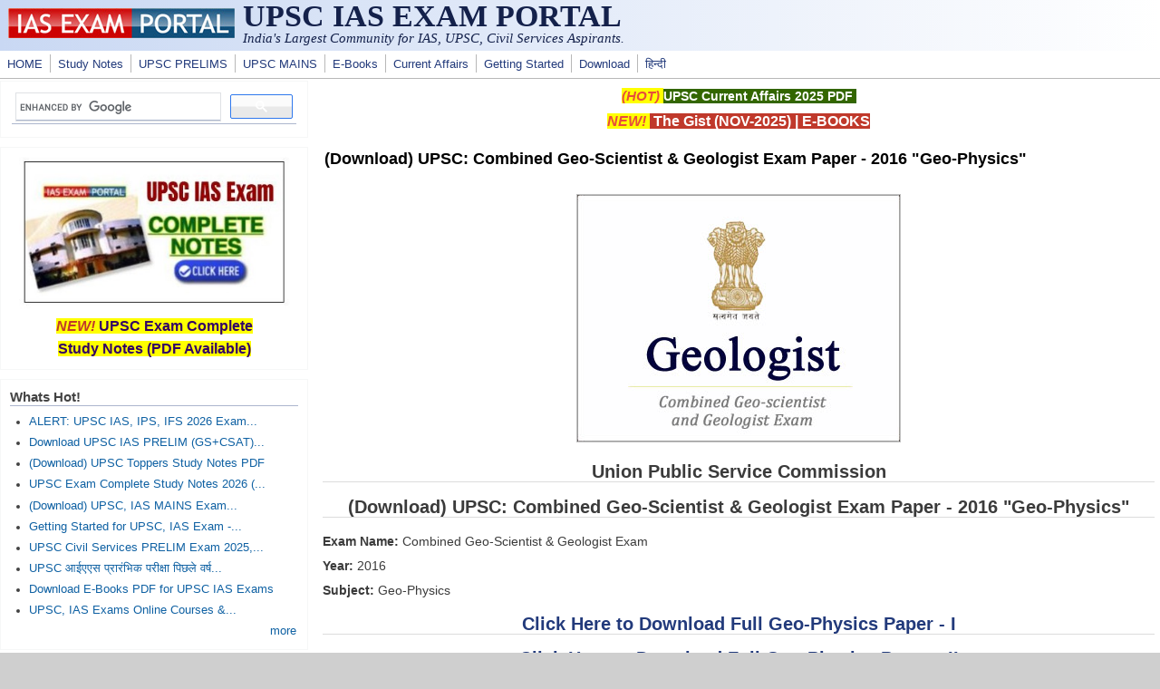

--- FILE ---
content_type: text/html; charset=utf-8
request_url: https://iasexamportal.com/geologist-exam/previous-papers/2016-geo-physics
body_size: 5838
content:
<!DOCTYPE html>
<head>
  <meta http-equiv="Content-Type" content="text/html; charset=utf-8" />
<meta name="Generator" content="Drupal 7 (http://drupal.org)" />
<link rel="canonical" href="/geologist-exam/previous-papers/2016-geo-physics" />
<link rel="shortlink" href="/node/28140" />
<meta name="viewport" content="width=device-width, initial-scale=1" />
<link rel="shortcut icon" href="https://iasexamportal.com/favicon.ico" type="image/vnd.microsoft.icon" />
  <title>(Download) UPSC: Combined Geo-Scientist &amp; Geologist Exam Paper - 2016 &quot;Geo-Physics&quot; | UPSC IAS EXAM PORTAL </title>
  <link type="text/css" rel="stylesheet" href="https://iasexamportal.com/sites/default/files/css/css_xE-rWrJf-fncB6ztZfd2huxqgxu4WO-qwma6Xer30m4.css" media="all" />
<link type="text/css" rel="stylesheet" href="https://iasexamportal.com/sites/default/files/css/css_pEgBoLl1WToFPwAD4AfNxAQrFrgxb0YFRDHLoW-SKgY.css" media="all" />
<link type="text/css" rel="stylesheet" href="https://iasexamportal.com/sites/default/files/css/css_PGbJgHCUCBf4dg7K9Kt8aAwsApndP4GZ9RuToPy3-Fk.css" media="all" />
<link type="text/css" rel="stylesheet" href="https://iasexamportal.com/sites/default/files/css/css_nejpKA3Ln0gkJqJY0dqok077rMOXnMDbWBf_D4HTV0M.css" media="all" />
<link type="text/css" rel="stylesheet" href="https://iasexamportal.com/sites/default/files/css/css_w6RqrthnsVbS9PH5Qce3nPUeBCDThQr-xRxHjkbPlLk.css" media="only screen" />

<!--[if IE 8]>
<link type="text/css" rel="stylesheet" href="https://iasexamportal.com/sites/all/themes/mayo/css/ie8.css?t97zj0" media="all" />
<![endif]-->

<!--[if  IE 7]>
<link type="text/css" rel="stylesheet" href="https://iasexamportal.com/sites/all/themes/mayo/css/ie.css?t97zj0" media="all" />
<![endif]-->

<!--[if IE 6]>
<link type="text/css" rel="stylesheet" href="https://iasexamportal.com/sites/all/themes/mayo/css/ie6.css?t97zj0" media="all" />
<![endif]-->
<style type="text/css" media="all">
<!--/*--><![CDATA[/*><!--*/
body{font-size:87.5%;font-family:Verdana,Geneva,Arial,'Bitstream Vera Sans','DejaVu Sans',Meiryo,'Hiragino Kaku Gothic Pro','MS PGothic',Osaka,sans-serif;}
h1,h2,h3,h4,h5{font-family:Verdana,Geneva,Arial,'Bitstream Vera Sans','DejaVu Sans',Meiryo,'Hiragino Kaku Gothic Pro','MS PGothic',Osaka,sans-serif;}
.sidebar h2{font-size:1.2em;}
#content .node h2{font-size:1.4em;}

/*]]>*/-->
</style>
  <script type="text/javascript" src="https://iasexamportal.com/sites/default/files/js/js_WOGchOeZR2luOEnZVWbQ_qLVSzcOvQMIcgzquLO8-QU.js"></script>
<script type="text/javascript" src="https://iasexamportal.com/sites/default/files/js/js_f_6-OzlFXjayKlsU5sJKLwjz7LFQvdIZDm-Mt6jKwyM.js"></script>
<script type="text/javascript">
<!--//--><![CDATA[//><!--
jQuery.extend(Drupal.settings, {"basePath":"\/","pathPrefix":"","ajaxPageState":{"theme":"mayo","theme_token":"dDGEO1FnxccGgw_RKF2sjQs8pAaxNGuOqR8Q6g-WF9k","js":{"sites\/all\/modules\/jquery_update\/replace\/jquery\/1.10\/jquery.min.js":1,"misc\/jquery.once.js":1,"misc\/drupal.js":1,"sites\/all\/modules\/google_cse\/google_cse.js":1},"css":{"modules\/system\/system.base.css":1,"modules\/system\/system.menus.css":1,"modules\/system\/system.messages.css":1,"modules\/system\/system.theme.css":1,"modules\/aggregator\/aggregator.css":1,"modules\/comment\/comment.css":1,"modules\/field\/theme\/field.css":1,"sites\/all\/modules\/google_cse\/google_cse.css":1,"modules\/node\/node.css":1,"modules\/search\/search.css":1,"modules\/user\/user.css":1,"modules\/forum\/forum.css":1,"sites\/all\/modules\/views\/css\/views.css":1,"sites\/all\/modules\/ctools\/css\/ctools.css":1,"sites\/all\/themes\/mayo\/css\/style.css":1,"sites\/all\/themes\/mayo\/css\/colors.css":1,"public:\/\/mayo\/mayo_files\/mayo.responsive.layout.css":1,"sites\/all\/themes\/mayo\/css\/ie8.css":1,"sites\/all\/themes\/mayo\/css\/ie.css":1,"sites\/all\/themes\/mayo\/css\/ie6.css":1,"0":1,"1":1,"2":1,"3":1}},"googleCSE":{"cx":"partner-pub-3398794728093430:peyew1uvx1m","language":"","resultsWidth":500,"domain":"www.google.com","showWaterMark":0}});
//--><!]]>
</script>

<!--Google Auto-->
<script async src="https://pagead2.googlesyndication.com/pagead/js/adsbygoogle.js?client=ca-pub-3398794728093430" crossorigin="anonymous"></script>

</head>
<body class="html not-front not-logged-in one-sidebar sidebar-first page-node page-node- page-node-28140 node-type-blog rc-0" >
  <div id="skip-link">
    <a href="#main-content" class="element-invisible element-focusable">Skip to main content</a>
  </div>
    

<div id="page-wrapper" style=" margin-top: 0px; margin-bottom: 0px;">
  <div id="page" style="">

    <div id="header" style="border: none;">
    <div id="header-watermark" style="">
    <div class="section clearfix">

              <div id="logo">
        <a href="/" title="Home" rel="home">
          <img src="https://iasexamportal.com/images/logo/iasexamportal-logo.jpg" alt="Home" />
        </a>
        </div> <!-- /#logo -->
      
              <div id="name-and-slogan">
                                    <div id="site-name"><strong>
                <a href="/" title="Home" rel="home"><span>UPSC IAS EXAM PORTAL </span></a>
              </strong></div>
                      <!--LOGO TEXT-->
        <h1 id="site-name">
                <a href="https://iasexamportal.com" title="Home" rel="home"><span></span></a>
        </h1>

                      <div id="site-slogan">India's Largest Community for IAS, UPSC, Civil Services Aspirants.</div>
                  </div> <!-- /#name-and-slogan -->
      
      
      
      <div class="clearfix cfie"></div>

      
    </div> <!-- /.section -->
    </div> <!-- /#header-watermark -->
    </div> <!-- /#header -->

          <div id="navigation"><div class="section">
        <ul id="main-menu" class="links inline clearfix"><li class="menu-226 first"><a href="/" title="HOME">HOME</a></li>
<li class="menu-5814"><a href="/study-kit" title="UPSC IAS PDF Study Notes">Study Notes</a></li>
<li class="menu-327"><a href="/upsc-pre" title="UPSC IAS PRELIMS EXAM">UPSC PRELIMS</a></li>
<li class="menu-5118"><a href="/upsc-mains" title="UPSC MAINS EXAM">UPSC MAINS</a></li>
<li class="menu-5930"><a href="/ebook" title="Free E-Books">E-Books</a></li>
<li class="menu-2985"><a href="/the-gist" title="UPSC Current Affairs">Current Affairs</a></li>
<li class="menu-6923"><a href="/getting-started" title="Getting Started for UPSC Exams">Getting Started</a></li>
<li class="menu-248"><a href="/download" title="Free Downloads for IAS Exams">Download</a></li>
<li class="menu-7653 last"><a href="/hindi" title="UPSCPORTAL Hindi - हिन्दी भाषा के यू.पी.इस.सी. अभ्यर्थियों के लिए समर्पित पोर्टल">हिन्दी</a></li>
</ul>              </div></div> <!-- /.section, /#navigation -->
    
    <div class="clearfix cfie"></div>

    <!-- for nice_menus, superfish -->
        
    <!-- space between menus and contents -->
    <div class="spacer clearfix cfie"></div>


    <div id="main-wrapper">
    <div id="main" class="clearfix" style="padding: 0px 0px; box-sizing: border-box;">

      
      
      
      <div class="clearfix cfie"></div>


      <!-- main content -->
      <div id="content" class="column"><div class="section">

                  <div id="highlighted">  <div class="region region-highlighted">
    <div id="block-block-40" class="block block-block clearfix">

    
  <div class="content">
    <p style="text-align:center"><span style="color:#e74c3c"><strong><span style="font-size:15px"><em><span style="background-color:#ffff00">(HOT) </span></em></span></strong></span><strong><span style="font-size:14px"><a href="https://iasexamportal.com/ebook/upsc-current-affairs-pdf"><span style="color:#ffffff"><span style="background-color:#336600">UPSC Current Affairs 2025 PDF</span></span></a><span style="color:#ffffff"><span style="background-color:#336600"> </span></span></span></strong></p>

<p style="text-align:center"><span style="color:#e74c3c"><strong><span style="font-size:16px"><em><span style="background-color:#ffff00">NEW! </span></em></span></strong></span><strong><span style="font-size:16px"><span style="background-color:#c0392b"><a href="https://iasexamportal.com/the-gist/november-2025" target="_blank"><span style="color:#ffffff"> The Gist (NOV-2025)</span></a><span style="color:#ffffff"> | </span><a href="https://iasexamportal.com/ebook"><span style="color:#ffffff">E-BOOKS</span></a><span style="color:#ffffff"></span></span></span></strong></p>


  </div>
</div>
  </div>
</div>
        
        
        <a id="main-content"></a>
                <h1 class="title" id="page-title">(Download) UPSC: Combined Geo-Scientist &amp; Geologist Exam Paper - 2016 &quot;Geo-Physics&quot;</h1>                <div class="tabs clearfix"></div>                          <div class="region region-content">
    <div id="block-system-main" class="block block-system clearfix">

    
  <div class="content">
    <div id="node-28140" class="node node-blog node-promoted clearfix">

  
      
  
  <div class="content">
    <div class="field field-name-body field-type-text-with-summary field-label-hidden"><div class="field-items"><div class="field-item even"><p align="center">
<img alt="https://iasexamportal.com/sites/default/files/GEOLOGIST-LOGO.jpg" src="https://iasexamportal.com/sites/default/files/GEOLOGIST-LOGO.jpg" style="border: 1px solid #C0C0C0" /></p>
<h2 align="center">Union Public Service Commission
	</h2>

<h2 align="center">(Download) UPSC: Combined Geo-Scientist &amp; Geologist Exam Paper - 2016 
"Geo-Physics"</h2>
<p align="left"><b>Exam Name:</b> Combined Geo-Scientist &amp; Geologist Exam</p>
<p align="left"><b>Year:</b> 2016</p>
<p align="left"><b>Subject:</b> Geo-Physics</p>
<!--break-->
<h2 align="center">

<a href="https://iasexamportal.com/sites/default/files/Download-Geo-Scientist-Geologist-Exam-Paper-2016-Geo-Physics-Paper-I_www.iasexamportal.com_.pdf">Click Here to Download Full 
Geo-Physics Paper - I</a></h2>
<h2 align="center">

<a href="https://iasexamportal.com/sites/default/files/Download-Geo-Scientist-Geologist-Exam-Paper-2016-Geo-Physics-Paper-II_www.iasexamportal.com_.pdf">Click Here to Download Full 
Geo-Physics Paper - II</a></h2>
<h2 align="center">

<a href="https://iasexamportal.com/sites/default/files/Download-Geo-Scientist-Geologist-Exam-Paper-2016-Geo-Physics-Paper-III_www.iasexamportal.com_.pdf">Click Here to Download Full 
Geo-Physics Paper - III</a></h2>

<p align="left">Courtesy: UPSC</p>
<h2>»» 
<a href="https://iasexamportal.com/geologist-exam/previous-papers">Go Back to Previous Years Paper Main Page</a></h2></div></div></div><div class="field field-name-taxonomy-vocabulary-2 field-type-taxonomy-term-reference field-label-hidden"><div class="field-items"><div class="field-item even"><a href="/tag/papers">Papers</a></div><div class="field-item odd"><a href="/tag/downloads">Downloads</a></div></div></div><div class="field field-name-taxonomy-vocabulary-4 field-type-taxonomy-term-reference field-label-hidden"><div class="field-items"><div class="field-item even"><a href="/tag/upsc-services/geologist-examination">Geologist Examination</a></div><div class="field-item odd"><a href="/tag/upsc">UPSC</a></div></div></div><div class="field field-name-taxonomy-vocabulary-3 field-type-taxonomy-term-reference field-label-hidden"><div class="field-items"><div class="field-item even"><a href="/tag/subjects/physics">Physics</a></div></div></div><div class="field field-name-taxonomy-vocabulary-10 field-type-taxonomy-term-reference field-label-hidden"><div class="field-items"><div class="field-item even"><a href="/hindi/%E0%A4%B8%E0%A4%82%E0%A4%98-%E0%A4%B2%E0%A5%8B%E0%A4%95-%E0%A4%B8%E0%A5%87%E0%A4%B5%E0%A4%BE-%E0%A4%86%E0%A4%AF%E0%A5%8B%E0%A4%97-upsc">संघ लोक सेवा आयोग - UPSC</a></div></div></div>  </div>

  <ul class="links inline"><li class="blog_usernames_blog first"><a href="/blog/3" title="Read Iasguru&#039;s latest blog entries.">Iasguru&#039;s blog</a></li>
<li class="comment_forbidden last"></li>
</ul>
</div>

 <!-- added -->

  </div>
</div>
<div id="block-block-53" class="block block-block clearfix">

    
  <div class="content">
    <center>
<script async="" src="https://pagead2.googlesyndication.com/pagead/js/adsbygoogle.js?client=ca-pub-3398794728093430" crossorigin="anonymous"></script>
<!-- IAS-BOT-RESPONSIVE -->
<ins class="adsbygoogle" style="display:block" data-ad-client="ca-pub-3398794728093430" data-ad-slot="2279021356" data-ad-format="auto" data-full-width-responsive="true"></ins>
<script>
<!--//--><![CDATA[// ><!--

     (adsbygoogle = window.adsbygoogle || []).push({});

//--><!]]>
</script>
</center>  </div>
</div>
<div id="block-block-49" class="block block-block clearfix">

    
  <div class="content">
    <center>
<script async="" src="https://pagead2.googlesyndication.com/pagead/js/adsbygoogle.js?client=ca-pub-3398794728093430" crossorigin="anonymous"></script>
<!-- IAS-BOT-RESPONSIVE -->
<ins class="adsbygoogle" style="display:block" data-ad-client="ca-pub-3398794728093430" data-ad-slot="2279021356" data-ad-format="auto" data-full-width-responsive="true"></ins>
<script>
<!--//--><![CDATA[// ><!--

     (adsbygoogle = window.adsbygoogle || []).push({});

//--><!]]>
</script>
</center>


  </div>
</div>
  </div>
        
      </div></div> <!-- /.section, /#content -->

      <!-- sidebar (first) -->
              <div id="sidebar-first" class="column sidebar"><div class="section">
            <div class="region region-sidebar-first">
    <div id="block-block-98" class="block block-block clearfix">

    
  <div class="content">
    <script async="" src="https://cse.google.com/cse.js?cx=partner-pub-3398794728093430:peyew1uvx1m"></script><div class="gcse-searchbox-only"></div>

  </div>
</div>
<div id="block-block-48" class="block block-block clearfix">

    
  <div class="content">
    <!--
<p align="center"><a href="https://iasexamportal.com/courses/upsc-pre-coaching" target="_blank"><img alt="UPSC IAS COURSE" src="https://iasexamportal.com/sites/default/files/PUSH-UPSC-COURSE-2024.jpg
" style="width:299px; border:1px solid #000000" /></a></p>

<p style="text-align:center"><strong><span style="font-size:16px"><span style="color:#c0392b"><em><span style="background-color:#ffff00">NEW!</span></em></span><span style="background-color:#ffff00"> <a href="https://iasexamportal.com/courses/upsc-pre-coaching" ><span style="color:#330066">UPSC Exam Online Course</span></a></span></span></strong></p>
-->

<p align="center"><a href="https://iasexamportal.com/study-kit/upsc-complete-study-material" target="_blank"><img alt="UPSC IAS STUDY NOTES" src="https://iasexamportal.com/sites/default/files/SK-2000-SIDEBAR.jpg" style="height:168px; width:299px" /></a></p>

<p style="text-align:center"><strong><span style="font-size:16px"><span style="color:#c0392b"><em><span style="background-color:#ffff00">NEW!</span></em></span><span style="background-color:#ffff00"> <a href="https://iasexamportal.com/study-kit/upsc-complete-study-material"><span style="color:#330066">UPSC Exam Complete <br />Study Notes (PDF Available)</span></a></span></span></strong></p>
  </div>
</div>
<div id="block-views-nodequeue-1-block" class="block block-views clearfix">

    <h2>Whats Hot!</h2>
  
  <div class="content">
    <div class="view view-nodequeue-1 view-id-nodequeue_1 view-display-id-block view-dom-id-07e6ce8ad6f6b031e61206d3a0d9cd64">
        
  
  
      <div class="view-content">
      <div class="item-list">    <ul>          <li class="views-row views-row-1 views-row-odd views-row-first">  
  <div class="views-field views-field-title">        <span class="field-content"><a href="/upsc-2026-exam-dates-notification">ALERT: UPSC IAS, IPS, IFS 2026 Exam...</a></span>  </div></li>
          <li class="views-row views-row-2 views-row-even">  
  <div class="views-field views-field-title">        <span class="field-content"><a href="/upsc-pre/papers">Download UPSC IAS PRELIM (GS+CSAT)...</a></span>  </div></li>
          <li class="views-row views-row-3 views-row-odd">  
  <div class="views-field views-field-title">        <span class="field-content"><a href="/upsc-topper-notes">(Download) UPSC Toppers Study Notes PDF</a></span>  </div></li>
          <li class="views-row views-row-4 views-row-even">  
  <div class="views-field views-field-title">        <span class="field-content"><a href="/study-kit/upsc-complete-study-material">UPSC Exam Complete Study Notes 2026 (...</a></span>  </div></li>
          <li class="views-row views-row-5 views-row-odd">  
  <div class="views-field views-field-title">        <span class="field-content"><a href="/upsc-mains/papers">(Download) UPSC, IAS MAINS Exam...</a></span>  </div></li>
          <li class="views-row views-row-6 views-row-even">  
  <div class="views-field views-field-title">        <span class="field-content"><a href="/getting-started">Getting Started for UPSC, IAS Exam -...</a></span>  </div></li>
          <li class="views-row views-row-7 views-row-odd">  
  <div class="views-field views-field-title">        <span class="field-content"><a href="/upsc-pre">UPSC Civil Services PRELIM Exam 2025,...</a></span>  </div></li>
          <li class="views-row views-row-8 views-row-even">  
  <div class="views-field views-field-title">        <span class="field-content"><a href="/hindi/upsc-ias-pre-papers">UPSC आईएएस प्रारंभिक परीक्षा पिछले वर्ष...</a></span>  </div></li>
          <li class="views-row views-row-9 views-row-odd">  
  <div class="views-field views-field-title">        <span class="field-content"><a href="/ebook">Download E-Books PDF for UPSC IAS Exams</a></span>  </div></li>
          <li class="views-row views-row-10 views-row-even views-row-last">  
  <div class="views-field views-field-title">        <span class="field-content"><a href="/courses">UPSC, IAS Exams Online Courses &amp;...</a></span>  </div></li>
      </ul></div>    </div>
  
  
  
      
<div class="more-link">
  <a href="/whats-hot">
    more  </a>
</div>
  
  
  
</div>  </div>
</div>
<div id="block-block-61" class="block block-block clearfix">

    <h2>Downloads</h2>
  
  <div class="content">
    <ul>
	<li><span style="color:#cc0000"><em><strong>New!<span style="background-color:#ffffcc"> </span></strong></em></span><span style="font-size:14px"><span style="background-color:#ffffcc"> </span></span><span style="font-size:14px"><a href="https://iasexamportal.com/the-gist"><strong><span style="background-color:#ffffcc">THE HINDU, YOJANA, PIB PDF </span></strong></a></span></li>
	<li><span style="color:#cc0000"><em><strong>New! </strong></em></span><span style="background-color:#ffffcc; font-size:14px"> <a href="https://iasexamportal.com/upsc-pre/papers"><strong>UPSC PRELIM Papers 2004-2025</strong></a></span></li>
	<li><span style="font-size:12px"><strong><a href="https://iasexamportal.com/ebook/upsc-ias-syllabus-download">UPSC Syllabus PDF Download</a></strong></span></li>
	<li><span style="color:#cc0000"><em><strong>New! </strong></em></span><span style="background-color:#ffffcc; font-size:14px"><a href="https://iasexamportal.com/upsc-mains/papers"><strong>IAS MAINS Papers 2010-2025</strong></a></span></li>
	<li><span style="font-size:14px"><a href="https://iasexamportal.com/study-kit"><strong>PDF Study Notes for UPSC</strong></a></span> <span style="color:#cc0000"><em><strong>(Hot!)</strong></em></span></li>
	<li><strong><span style="font-size:14px"><a href="https://iasexamportal.com/ebook">E-books PDF Download</a> </span></strong></li>
	<li><strong><a href="https://iasexamportal.com/ncert-books" target="_blank">NCERT Books Download</a> | <a href="https://iasexamportal.com/hindi/ncert-books" target="_blank">NCERT Hindi PDF</a></strong></li>
	<li><span style="color:#cc0000"><em><strong>New! </strong></em></span><span style="background-color:#ffffcc; font-size:14px"><a href="https://iasexamportal.com/ebook/upsc-mains-general-studies-solved-papers"><strong>UPSC MAINS SOLVED PAPERS PDF</strong></a></span></li>
	<li><strong><span style="font-size:14px"><a href="https://iasexamportal.com/ncert-books-old">OLD NCERT PDF</a> </span></strong></li>
	<li><a href="https://iasexamportal.com/upsc-exam-calendar-2025"><strong>UPSC 2025 Exam Calendar</strong></a></li>
	<li><span style="color:#cc0000"><em><strong>New! </strong></em></span><span style="background-color:#ffffcc; font-size:14px"><a href="https://iasexamportal.com/courses/upsc-pre-coaching"><strong>UPSC 2025 Online Course</strong></a></span></li>


</ul>
  </div>
</div>
<div id="block-block-32" class="block block-block clearfix">

    
  <div class="content">
    <script async="" src="https://pagead2.googlesyndication.com/pagead/js/adsbygoogle.js"></script>
<!-- IAS-SIDE1-RESPONSIVE -->
<ins class="adsbygoogle" style="display:block" data-ad-client="ca-pub-3398794728093430" data-ad-slot="4494121151" data-ad-format="auto" data-full-width-responsive="true"></ins>
<script>
<!--//--><![CDATA[// ><!--

     (adsbygoogle = window.adsbygoogle || []).push({});

//--><!]]>
</script>  </div>
</div>
  </div>
        </div></div> <!-- /.section, /#sidebar-first -->
      
      <!-- sidebar (second) -->
            

      <div class="clearfix cfie"></div>

      
      <div class="clearfix cfie"></div>


      
    </div> <!-- /#main -->
    </div> <!-- /#main-wrapper -->

    <!-- space between contents and footer -->
    <div id="spacer" class="clearfix cfie"></div>

    <div id="footer-wrapper">
      
            <div id="footer"><div class="section">
          <div class="region region-footer">
    <div id="block-block-3" class="block block-block clearfix">

    
  <div class="content">
    <p style="text-align:center"><span style="font-size:16px"><strong><a href="https://iasexamportal.com/upsc-pre" style="color: #00ffff;" title="Exams"><span style="color:#00ffff">UPSC 2025-26</span></a><strong><span style="color:#00ffff"> | </span><a href="https://iasexamportal.com/papers" style="color: #00ffff;" title="SSC Exam Papers Download"><span style="color:#00ffff">Papers</span></a><span style="color:#00ffff"> | </span></strong><strong><a href="https://iasexamportal.com/study-kit" style="color: #00ffff;" title="Study Material For SSC Exam"><span style="color:#00ffff">PDF Notes</span></a></strong><strong><span style="color:#00ffff"> | </span><a href="https://iasexamportal.com/courses"><span style="color:#00ffff">Coaching</span></a></strong><strong><span style="color:#00ffff"> | </span><a href="https://iasexamportal.com/ebook" style="color: #00ffff;"><span style="color:#00ffff">E-Books</span></a></strong></strong></span></p>

<p style="text-align:center"><span style="font-size:16px"><strong><a href="https://iasexamportal.com/hindi"><span style="color:#ffccff">UPSC Hindi</span></a><span style="color:#ffccff"> | </span><a href="https://iasexamportal.com/hindi/upsc-pre"><span style="color:#ffccff">यूपीइससी 2025-26</span></a><span style="color:#ffccff"> </span><strong><span style="color:#ffccff">| </span><a href="https://iasexamportal.com/hindi/papers"><span style="color:#ffccff">पेपर्स</span></a><span style="color:#ffccff"> | </span><a href="https://iasexamportal.com/hindi/study-kit"><span style="color:#ffccff">IAS HINDI NOTES</span></a><span style="color:#ffccff"> </span></strong></strong></span></p>


  </div>
</div>
<div id="block-block-34" class="block block-block clearfix">

    
  <div class="content">
    <p style="text-align:center;">
    <a target="_blank" rel="noopener noreferrer" href="https://iasexamportal.com/disclaimer"><span style="font-family:verdana,geneva,sans-serif;font-size:10px;"><strong>Disclaimer:</strong></span></a><span style="font-family:verdana,geneva,sans-serif;font-size:10px;"><strong> IAS EXAM PORTAL (UPSC PORTAL) is not associated with Union Public Service Commission, For UPSC official website visit - </strong></span><a target="_blank" rel="noopener noreferrer" href="https://www.upsc.gov.in"><span style="font-family:verdana,geneva,sans-serif;font-size:10px;"><strong>www.upsc.gov.in</strong></span></a>
</p>

<!--
<p style="text-align:center;">
    <a target="_blank" rel="noopener noreferrer" href="https://iasexamportal.com/about-us"><span style="font-family:verdana,geneva,sans-serif;font-size:10px;"><strong>About Us</strong></span></a><span style="font-family:verdana,geneva,sans-serif;font-size:10px;"><strong> | </strong></span><a target="_blank" rel="noopener noreferrer" href="https://iasexamportal.com/contact-us"><span style="font-family:verdana,geneva,sans-serif;font-size:10px;"><strong>Contact Us</strong></span></a><span style="font-family:verdana,geneva,sans-serif;font-size:10px;"><strong> | </strong></span><a target="_blank" rel="noopener noreferrer" href="https://iasexamportal.com/terms-conditions"><span style="font-family:verdana,geneva,sans-serif;font-size:10px;"><strong>Terms &amp; Conditions</strong></span></a><span style="font-family:verdana,geneva,sans-serif;font-size:10px;"><strong> | </strong></span><a target="_blank" rel="noopener noreferrer" href="https://iasexamportal.com/privacy-policy"><span style="font-family:verdana,geneva,sans-serif;font-size:10px;"><strong>Privacy Policy</strong></span></a>
</p>
-->
  </div>
</div>
<div id="block-block-97" class="block block-block clearfix">

    
  <div class="content">
    <center>

<p align="center">
<span style="font-family:verdana,geneva,sans-serif;"><strong>© 2006-2026 IAS EXAM PORTAL - India's Largest Online Community for IAS, Civil Services Aspirants.</strong></span>
</p>

</center>  </div>
</div>
<div id="block-block-16" class="block block-block clearfix">

    
  <div class="content">
    <!-- Google tag (gtag.js) -->
<script async="" src="https://www.googletagmanager.com/gtag/js?id=G-3XG7Z0S3NQ"></script>
<script>
<!--//--><![CDATA[// ><!--

  window.dataLayer = window.dataLayer || [];
  function gtag(){dataLayer.push(arguments);}
  gtag('js', new Date());

  gtag('config', 'G-3XG7Z0S3NQ');

//--><!]]>
</script>  </div>
</div>
  </div>
      </div></div> <!-- /.section, /#footer -->
      
    </div> <!-- /#footer-wrapper -->
  </div> <!-- /#page -->
</div> <!-- /#page-wrapper -->
  </body>
</html>


--- FILE ---
content_type: text/html; charset=utf-8
request_url: https://www.google.com/recaptcha/api2/aframe
body_size: 107
content:
<!DOCTYPE HTML><html><head><meta http-equiv="content-type" content="text/html; charset=UTF-8"></head><body><script nonce="OaKfR3gd958j3j3yXGpYAw">/** Anti-fraud and anti-abuse applications only. See google.com/recaptcha */ try{var clients={'sodar':'https://pagead2.googlesyndication.com/pagead/sodar?'};window.addEventListener("message",function(a){try{if(a.source===window.parent){var b=JSON.parse(a.data);var c=clients[b['id']];if(c){var d=document.createElement('img');d.src=c+b['params']+'&rc='+(localStorage.getItem("rc::a")?sessionStorage.getItem("rc::b"):"");window.document.body.appendChild(d);sessionStorage.setItem("rc::e",parseInt(sessionStorage.getItem("rc::e")||0)+1);localStorage.setItem("rc::h",'1769067984704');}}}catch(b){}});window.parent.postMessage("_grecaptcha_ready", "*");}catch(b){}</script></body></html>